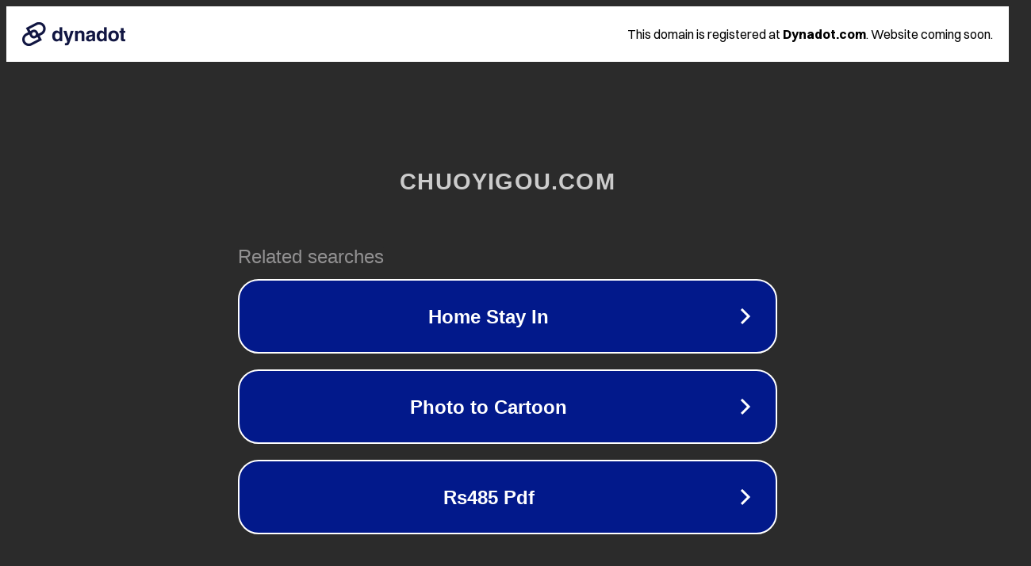

--- FILE ---
content_type: text/html; charset=utf-8
request_url: http://www.chuoyigou.com/product-31.html
body_size: 1070
content:
<!doctype html>
<html data-adblockkey="MFwwDQYJKoZIhvcNAQEBBQADSwAwSAJBANDrp2lz7AOmADaN8tA50LsWcjLFyQFcb/P2Txc58oYOeILb3vBw7J6f4pamkAQVSQuqYsKx3YzdUHCvbVZvFUsCAwEAAQ==_JoB0Gp0QHwwY1Qq8JppDK5VgRMCmTQpLq9gkwOxdCJgWwNDXvDrd/ob9PJuAoK3UM52wHJrH55+F8nFP4aHeOw==" lang="en" style="background: #2B2B2B;">
<head>
    <meta charset="utf-8">
    <meta name="viewport" content="width=device-width, initial-scale=1">
    <link rel="icon" href="[data-uri]">
    <link rel="preconnect" href="https://www.google.com" crossorigin>
</head>
<body>
<div id="target" style="opacity: 0"></div>
<script>window.park = "[base64]";</script>
<script src="/bBnyXbkUZ.js"></script>
</body>
</html>
